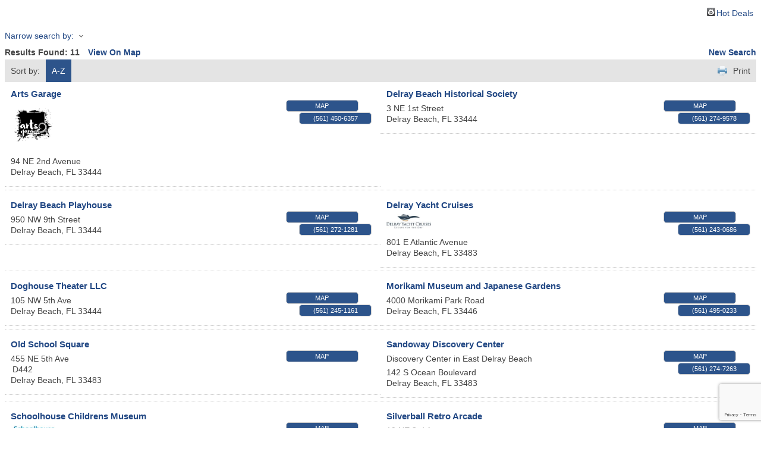

--- FILE ---
content_type: text/html; charset=utf-8
request_url: https://web.delraybeach.com/list/category/cultural-attractions-618
body_size: 6922
content:

<!DOCTYPE html>
<html>
<!--
Request for http://delraybeach.com/chamber-master-template failed at 5:27 AM 1/21/2026
ERROR: Page not found - Delray Beach Chamber
Request Headers:
  x-localrequest=1
  User-Agent=Mozilla/5.0 (Windows NT 10.0; Win64; x64) AppleWebKit/537.36 (KHTML, like Gecko) Chrome/107.0.0.0 Safari/537.36
-->
<head>
<!-- start injected HTML (CCID=2153) -->
<!-- page template: http://delraybeach.com/chamber-master-template -->
<title>CULTURAL ATTRACTIONS Category | Greater Delray Beach Chamber of Commerce</title>
<meta name="keywords" content="Greater Delray Beach Chamber of Commerce,Delray Beach,directory,business search,member search" />
<meta name="description" content="Greater Delray Beach Chamber of Commerce | CULTURAL ATTRACTIONS" />
<link href="https://web.delraybeach.com/integration/customerdefinedcss?_=Nm4nGQ2" rel="stylesheet" type="text/css" />
<link rel="alternate stylesheet" type="application/rss+xml" title="CULTURAL ATTRACTIONS Category | Greater Delray Beach Chamber of Commerce RSS Feed" href="https://web.delraybeach.com/list/rss/cultural-attractions-618" />
<link rel="canonical" href="https://chamber.delraybeach.com/list/category/cultural-attractions-618" />
<!-- end injected HTML -->

    <script type="text/javascript" src="https://code.jquery.com/jquery-3.7.1.min.js"></script>
    <script type="text/javascript" src="https://code.jquery.com/ui/1.13.2/jquery-ui.min.js"></script>
    <script type="text/javascript" src="https://ajax.aspnetcdn.com/ajax/globalize/0.1.1/globalize.min.js"></script>
    <script type="text/javascript" src="https://ajax.aspnetcdn.com/ajax/globalize/0.1.1/cultures/globalize.culture.en-US.js"></script>
    <script type="text/javascript">
        var MNI = MNI || {};
        MNI.CurrentCulture = 'en-US';
        MNI.CultureDateFormat = 'M/d/yyyy';
        MNI.BaseUrl = 'https://web.delraybeach.com';
        MNI.jQuery = jQuery.noConflict(true);
        MNI.Page = {
            Domain: 'web.delraybeach.com',
            Context: 211,
            Category: 618,
            Member: null,
            MemberPagePopup: false
        };
    </script>


    <script src="https://www.google.com/recaptcha/enterprise.js?render=6LfI_T8rAAAAAMkWHrLP_GfSf3tLy9tKa839wcWa" async defer></script>
    <script>

        const SITE_KEY = '6LfI_T8rAAAAAMkWHrLP_GfSf3tLy9tKa839wcWa';

        // Repeatedly check if grecaptcha has been loaded, and call the callback once it's available
        function waitForGrecaptcha(callback, retries = 10, interval = 1000) {
            if (typeof grecaptcha !== 'undefined' && grecaptcha.enterprise.execute) {
                callback();
            } else if (retries > 0) { 
                setTimeout(() => {
                    waitForGrecaptcha(callback, retries - 1, interval);
                }, interval);
            } else {
                console.error("grecaptcha is not available after multiple attempts");
            }
        }

        // Generates a reCAPTCHA v3 token using grecaptcha.enterprise and injects it into the given form.
        // If the token input doesn't exist, it creates one. Then it executes the callback with the token.
        function setReCaptchaToken(formElement, callback, action = 'submit') {
            grecaptcha.enterprise.ready(function () {
                grecaptcha.enterprise.execute(SITE_KEY, { action: action }).then(function (token) {

                    MNI.jQuery(function ($) {
                        let input = $(formElement).find("input[name='g-recaptcha-v3']");

                        if (input.length === 0) {
                            input = $('<input>', {
                                type: 'hidden',
                                name: 'g-recaptcha-v3',
                                value: token
                            });
                            $(formElement).append(input);
                        }
                        else
                            $(input).val(token);

                        if (typeof callback === 'function') callback(token);
                    })

                });
            });
        }

    </script>




<script src="https://web.delraybeach.com/Content/bundles/MNI?v=34V3-w6z5bLW9Yl7pjO3C5tja0TdKeHFrpRQ0eCPbz81"></script>
    <link rel="stylesheet" href="https://code.jquery.com/ui/1.13.2/themes/base/jquery-ui.css" type="text/css" media="all" />

    <script type="text/javascript">
        MNI.Page.MemberFilter = 'list';
        MNI.jQuery(function ($) {
            MNI.Plugins.AutoComplete.Init('#mn-search-keyword :input', { path: '/list/find', params: { catgid: 618 } });
            MNI.Plugins.AutoComplete.Init('#mn-search-geoip input', { path: '/list/find-geographic' });
        });
    </script>
    <script type="text/javascript" src="https://maps.googleapis.com/maps/api/js?v=3&key=AIzaSyAACLyaFddZFsbbsMCsSY4lq7g6N4ycArE"></script>
</head>
<body>
    <div id="mn-content" class="mn-content">
        






<div id="mn-directory-category" class="mn-module-content">
        <div id="mn-pagetitle">
        <h1>CULTURAL ATTRACTIONS</h1>
    </div>
    

<div class="mn-dealsbuttons">
        <span class="mn-hotdealsbtn" title="Hot Deals"><a href="https://web.delraybeach.com/hotdeals/">Hot Deals</a></span>
        </div>




<div class="mn-banner mn-banner-premier"><div id="mn-banner"><noscript><iframe src="https://web.delraybeach.com/sponsors/adsframe?context=211&amp;catgid=618&amp;maxWidth=480&amp;maxHeight=60&amp;max=1&amp;rotate=False" width="480" height="60" scrolling="no" frameborder="0" allowtransparency="true" marginwidth="0" marginheight="0"></iframe></noscript></div></div>
<script type="text/javascript">
    var _mnisq=_mnisq||[];
    _mnisq.push(["domain","web.delraybeach.com"],["context",211],["category",618],["max",5],["rotate",1],["maxWidth",480],["maxHeight",60],["create","mn-banner"]);
    (function(b,d,a,c){b.getElementById(d)||(c=b.getElementsByTagName(a)[0],a=b.createElement(a),a.type="text/javascript",a.async=!0,a.src="https://web.delraybeach.com/Content/Script/Ads.min.js",c.parentNode.insertBefore(a,c))})(document,"mni-ads-script","script");
</script>

    



<script type="text/javascript">
    MNI.jQuery(function ($) {
        MNI.Plugins.Toggler.Init({
            'mn-form-toggler1': 1,
            'mn-form-toggler2': 2
        });
        $('#mn-search-location :input').multiselect({
            header: 'Choose locations below:',
            noneSelectedText: 'Any Location',
            selectedList: 4
        });
    });
</script>

<div id="mn-directory-searchfilters" class="mn-section mn-filter-section">
        <div id="mn-form-toggler1" class="mn-form-toggler">
                <span class="mn-section-head-text"><a href="javascript:void(0)" title="Toggle to view search filters">Narrow search by:<span class="mn-toggler-arrow"></span></a></span>
        </div>
        <div id="mn-form-togglable1" class="mn-form-togglable mn-form-togglable-inactive">
<form action="https://web.delraybeach.com/list/category/cultural-attractions-618" class="mn-form" method="get">            <div id="mn-search-keyword" class="mn-form-row">
                <label>
                    <span class="mn-form-name">Keyword:</span>
                    <span class="mn-form-field"><input class="mn-form-text mn-placeholder" name="q" type="text" title="Enter Keyword" maxlength="255"/></span>
                </label>
            </div>
            <input id="mn-search-clientstate" type="hidden" name="st" value="0" />
            <div class="mn-actions">
                <ul>
                    <li class="mn-action-search"><input type="submit" class="mn-button" title="Search" value="Search" /></li>
                </ul>
            </div>
</form>    </div>
</div>


    <div id="mn-directory-searchresults" class="mn-section">
        <div class="mn-section-content mn-results-sort-section"> 
                <div id="mn-resultstop" class="mn-actions">
	    <div class="mn-results-found">
            <span class="mn-resultstitle">Results Found: </span>
            <span class="mn-resultscount">11</span>
                <span class="mn-results-viewmap"><a href="https://web.delraybeach.com/map/cat/cultural-attractions">View On Map</a></span>
            <span class="mn-new-search"><a href="https://web.delraybeach.com/list">new search</a></span>
        </div>
	     <ul class="mn-sort-options">                        
            <li class="mn-sort-disptext">Sort by:</li>
                <li class="mn-sort-alpha mn-sort-tab">
        <a href="https://web.delraybeach.com/list/category/cultural-attractions-618?o=alpha" rel="nofollow">A-Z</a>
    </li>

            <li class="mn-sort-print"><a href="https://web.delraybeach.com/list/category/cultural-attractions-618?rendermode=print" rel="nofollow" onclick="return!MNI.Window.Print(this)" target="_blank">Print</a></li>
        </ul>
    </div>

        </div>
        <div id="mn-directory-listings">
            <div id="mn-members" class="mn-members2col">







<div itemscope="itemscope" itemtype="http://schema.org/LocalBusiness" data-memid="12531" id="mn-listing12531" class="mn-listing mn-nonsponsor mn-search-result-priority-highlight-30" data-id="12531">
    <div class="mn-listingcontent">
        <div class="mn-listing-main">
		    <div class="mn-title" itemprop="name">
                <a href="https://web.delraybeach.com/list/member/arts-garage-12531" target="_self">Arts Garage </a>
                		    </div>
		                <div class="mn-image">
                <a href="https://web.delraybeach.com/list/member/arts-garage-12531" target="_self" rel="nofollow"><img itemprop="image" src="https://chambermaster.blob.core.windows.net/images/customers/2153/members/12531/logos/MEMBER_LOGOSEARCH/ArtsGarage_Logo_(1).png" height="200" width="200" alt="Arts Garage " /></a>
            </div>

		    <div itemprop="description" class="mn-desc"></div>
            <div itemprop="address" itemscope="itemscope" itemtype="http://schema.org/PostalAddress" class="mn-address"><div itemprop="streetAddress" class="mn-address1">94 NE 2nd Avenue</div>
<div itemprop="citystatezip" class="mn-citystatezip"><span itemprop="addressLocality" class="mn-cityspan">Delray Beach</span><span class="mn-commaspan">, </span><span itemprop="addressRegion" class="mn-stspan">FL</span> <span itemprop="postalCode" class="mn-zipspan">33444</span></div>
</div>
        </div>
        <div class="mn-listing-side">
			<div class="mn-results-links">
				<ul>
                                        <li class="mn-maplink"><a href="https://web.delraybeach.com/list/member/arts-garage-12531#map" rel="nofollow" onclick="MNI.Hit.MemberMap(12531)">Map</a></li>
		                        <li class="mn-phone" title="Primary Phone">(561) 450-6357</li>
                                				</ul>
			</div>
        </div>
		<div class="mn-clear"></div>
    </div>
</div>







<div itemscope="itemscope" itemtype="http://schema.org/LocalBusiness" data-memid="2324" id="mn-listing2324" class="mn-listing mn-nonsponsor mn-search-result-priority-highlight-30" data-id="2324">
    <div class="mn-listingcontent">
        <div class="mn-listing-main">
		    <div class="mn-title" itemprop="name">
                <a href="https://web.delraybeach.com/list/member/delray-beach-historical-society-2324" target="_self">Delray Beach Historical Society</a>
                		    </div>
		            <div class="mn-image mn-image-empty"></div>

		    <div itemprop="description" class="mn-desc"></div>
            <div itemprop="address" itemscope="itemscope" itemtype="http://schema.org/PostalAddress" class="mn-address"><div itemprop="streetAddress" class="mn-address1">3 NE 1st Street</div>
<div itemprop="citystatezip" class="mn-citystatezip"><span itemprop="addressLocality" class="mn-cityspan">Delray Beach</span><span class="mn-commaspan">, </span><span itemprop="addressRegion" class="mn-stspan">FL</span> <span itemprop="postalCode" class="mn-zipspan">33444</span></div>
</div>
        </div>
        <div class="mn-listing-side">
			<div class="mn-results-links">
				<ul>
                                        <li class="mn-maplink"><a href="https://web.delraybeach.com/list/member/delray-beach-historical-society-2324#map" rel="nofollow" onclick="MNI.Hit.MemberMap(2324)">Map</a></li>
		                        <li class="mn-phone" title="Primary Phone">(561) 274-9578</li>
                                				</ul>
			</div>
        </div>
		<div class="mn-clear"></div>
    </div>
</div>
            <div class="mn-sep"></div>







<div itemscope="itemscope" itemtype="http://schema.org/LocalBusiness" data-memid="188" id="mn-listing188" class="mn-listing mn-nonsponsor mn-search-result-priority-highlight-30" data-id="188">
    <div class="mn-listingcontent">
        <div class="mn-listing-main">
		    <div class="mn-title" itemprop="name">
                <a href="https://web.delraybeach.com/list/member/delray-beach-playhouse-188" target="_self">Delray Beach Playhouse</a>
                		    </div>
		            <div class="mn-image mn-image-empty"></div>

		    <div itemprop="description" class="mn-desc"></div>
            <div itemprop="address" itemscope="itemscope" itemtype="http://schema.org/PostalAddress" class="mn-address"><div itemprop="streetAddress" class="mn-address1">950 NW 9th Street</div>
<div itemprop="citystatezip" class="mn-citystatezip"><span itemprop="addressLocality" class="mn-cityspan">Delray Beach</span><span class="mn-commaspan">, </span><span itemprop="addressRegion" class="mn-stspan">FL</span> <span itemprop="postalCode" class="mn-zipspan">33444</span></div>
</div>
        </div>
        <div class="mn-listing-side">
			<div class="mn-results-links">
				<ul>
                                        <li class="mn-maplink"><a href="https://web.delraybeach.com/list/member/delray-beach-playhouse-188#map" rel="nofollow" onclick="MNI.Hit.MemberMap(188)">Map</a></li>
		                        <li class="mn-phone" title="Primary Phone">(561) 272-1281</li>
                                				</ul>
			</div>
        </div>
		<div class="mn-clear"></div>
    </div>
</div>







<div itemscope="itemscope" itemtype="http://schema.org/LocalBusiness" data-memid="6156" id="mn-listing6156" class="mn-listing mn-nonsponsor mn-search-result-priority-highlight-30" data-id="6156">
    <div class="mn-listingcontent">
        <div class="mn-listing-main">
		    <div class="mn-title" itemprop="name">
                <a href="https://web.delraybeach.com/list/member/delray-yacht-cruises-6156" target="_self">Delray Yacht Cruises</a>
                		    </div>
		                <div class="mn-image">
                <a href="https://web.delraybeach.com/list/member/delray-yacht-cruises-6156" target="_self" rel="nofollow"><img itemprop="image" src="https://chambermaster.blob.core.windows.net/images/customers/2153/members/6156/logos/MEMBER_LOGOSEARCH/Delray_Yacht_Cruises_Logo.jpg" height="62" width="200" alt="Delray Yacht Cruises" /></a>
            </div>

		    <div itemprop="description" class="mn-desc"></div>
            <div itemprop="address" itemscope="itemscope" itemtype="http://schema.org/PostalAddress" class="mn-address"><div itemprop="streetAddress" class="mn-address1">801 E Atlantic Avenue</div>
<div itemprop="citystatezip" class="mn-citystatezip"><span itemprop="addressLocality" class="mn-cityspan">Delray Beach</span><span class="mn-commaspan">, </span><span itemprop="addressRegion" class="mn-stspan">FL</span> <span itemprop="postalCode" class="mn-zipspan">33483</span></div>
</div>
        </div>
        <div class="mn-listing-side">
			<div class="mn-results-links">
				<ul>
                                        <li class="mn-maplink"><a href="https://web.delraybeach.com/list/member/delray-yacht-cruises-6156#map" rel="nofollow" onclick="MNI.Hit.MemberMap(6156)">Map</a></li>
		                        <li class="mn-phone" title="Primary Phone">(561) 243-0686</li>
                                				</ul>
			</div>
        </div>
		<div class="mn-clear"></div>
    </div>
</div>
            <div class="mn-sep"></div>







<div itemscope="itemscope" itemtype="http://schema.org/LocalBusiness" data-memid="19509" id="mn-listing19509" class="mn-listing mn-nonsponsor mn-search-result-priority-highlight-30" data-id="19509">
    <div class="mn-listingcontent">
        <div class="mn-listing-main">
		    <div class="mn-title" itemprop="name">
                <a href="https://web.delraybeach.com/list/member/doghouse-theater-llc-19509" target="_self">Doghouse Theater LLC</a>
                		    </div>
		            <div class="mn-image mn-image-empty"></div>

		    <div itemprop="description" class="mn-desc"></div>
            <div itemprop="address" itemscope="itemscope" itemtype="http://schema.org/PostalAddress" class="mn-address"><div itemprop="streetAddress" class="mn-address1">105 NW 5th Ave</div>
<div itemprop="citystatezip" class="mn-citystatezip"><span itemprop="addressLocality" class="mn-cityspan">Delray Beach</span><span class="mn-commaspan">, </span><span itemprop="addressRegion" class="mn-stspan">FL</span> <span itemprop="postalCode" class="mn-zipspan">33444</span></div>
</div>
        </div>
        <div class="mn-listing-side">
			<div class="mn-results-links">
				<ul>
                                        <li class="mn-maplink"><a href="https://web.delraybeach.com/list/member/doghouse-theater-llc-19509#map" rel="nofollow" onclick="MNI.Hit.MemberMap(19509)">Map</a></li>
		                        <li class="mn-phone" title="Primary Phone">(561) 245-1161</li>
                                				</ul>
			</div>
        </div>
		<div class="mn-clear"></div>
    </div>
</div>







<div itemscope="itemscope" itemtype="http://schema.org/LocalBusiness" data-memid="271" id="mn-listing271" class="mn-listing mn-nonsponsor mn-search-result-priority-highlight-30" data-id="271">
    <div class="mn-listingcontent">
        <div class="mn-listing-main">
		    <div class="mn-title" itemprop="name">
                <a href="https://web.delraybeach.com/list/member/morikami-museum-and-japanese-gardens-271" target="_self">Morikami Museum and Japanese Gardens</a>
                		    </div>
		            <div class="mn-image mn-image-empty"></div>

		    <div itemprop="description" class="mn-desc"></div>
            <div itemprop="address" itemscope="itemscope" itemtype="http://schema.org/PostalAddress" class="mn-address"><div itemprop="streetAddress" class="mn-address1">4000 Morikami Park Road</div>
<div itemprop="citystatezip" class="mn-citystatezip"><span itemprop="addressLocality" class="mn-cityspan">Delray Beach</span><span class="mn-commaspan">, </span><span itemprop="addressRegion" class="mn-stspan">FL</span> <span itemprop="postalCode" class="mn-zipspan">33446</span></div>
</div>
        </div>
        <div class="mn-listing-side">
			<div class="mn-results-links">
				<ul>
                                        <li class="mn-maplink"><a href="https://web.delraybeach.com/list/member/morikami-museum-and-japanese-gardens-271#map" rel="nofollow" onclick="MNI.Hit.MemberMap(271)">Map</a></li>
		                        <li class="mn-phone" title="Primary Phone">(561) 495-0233</li>
                                				</ul>
			</div>
        </div>
		<div class="mn-clear"></div>
    </div>
</div>
            <div class="mn-sep"></div>







<div itemscope="itemscope" itemtype="http://schema.org/LocalBusiness" data-memid="1130" id="mn-listing1130" class="mn-listing mn-nonsponsor mn-search-result-priority-highlight-30" data-id="1130">
    <div class="mn-listingcontent">
        <div class="mn-listing-main">
		    <div class="mn-title" itemprop="name">
                <a href="https://web.delraybeach.com/list/member/old-school-square-1130" target="_self">Old School Square</a>
                		    </div>
		            <div class="mn-image mn-image-empty"></div>

		    <div itemprop="description" class="mn-desc"></div>
            <div itemprop="address" itemscope="itemscope" itemtype="http://schema.org/PostalAddress" class="mn-address"><div itemprop="streetAddress" class="mn-address1">455 NE 5th Ave</div>
<div class="mn-address2">D442</div>
<div itemprop="citystatezip" class="mn-citystatezip"><span itemprop="addressLocality" class="mn-cityspan">Delray Beach</span><span class="mn-commaspan">, </span><span itemprop="addressRegion" class="mn-stspan">FL</span> <span itemprop="postalCode" class="mn-zipspan">33483</span></div>
</div>
        </div>
        <div class="mn-listing-side">
			<div class="mn-results-links">
				<ul>
                                        <li class="mn-maplink"><a href="https://web.delraybeach.com/list/member/old-school-square-1130#map" rel="nofollow" onclick="MNI.Hit.MemberMap(1130)">Map</a></li>
		                                    				</ul>
			</div>
        </div>
		<div class="mn-clear"></div>
    </div>
</div>







<div itemscope="itemscope" itemtype="http://schema.org/LocalBusiness" data-memid="15135" id="mn-listing15135" class="mn-listing mn-nonsponsor mn-search-result-priority-highlight-30" data-id="15135">
    <div class="mn-listingcontent">
        <div class="mn-listing-main">
		    <div class="mn-title" itemprop="name">
                <a href="https://web.delraybeach.com/list/member/sandoway-discovery-center-15135" target="_self">Sandoway Discovery Center</a>
                		    </div>
		            <div class="mn-image mn-image-empty"></div>

		    <div itemprop="description" class="mn-desc">Discovery Center in East Delray Beach </div>
            <div itemprop="address" itemscope="itemscope" itemtype="http://schema.org/PostalAddress" class="mn-address"><div itemprop="streetAddress" class="mn-address1">142 S Ocean Boulevard</div>
<div itemprop="citystatezip" class="mn-citystatezip"><span itemprop="addressLocality" class="mn-cityspan">Delray Beach</span><span class="mn-commaspan">, </span><span itemprop="addressRegion" class="mn-stspan">FL</span> <span itemprop="postalCode" class="mn-zipspan">33483</span></div>
</div>
        </div>
        <div class="mn-listing-side">
			<div class="mn-results-links">
				<ul>
                                        <li class="mn-maplink"><a href="https://web.delraybeach.com/list/member/sandoway-discovery-center-15135#map" rel="nofollow" onclick="MNI.Hit.MemberMap(15135)">Map</a></li>
		                        <li class="mn-phone" title="Primary Phone">(561) 274-7263</li>
                                				</ul>
			</div>
        </div>
		<div class="mn-clear"></div>
    </div>
</div>
            <div class="mn-sep"></div>







<div itemscope="itemscope" itemtype="http://schema.org/LocalBusiness" data-memid="7632" id="mn-listing7632" class="mn-listing mn-nonsponsor mn-search-result-priority-highlight-30" data-id="7632">
    <div class="mn-listingcontent">
        <div class="mn-listing-main">
		    <div class="mn-title" itemprop="name">
                <a href="https://web.delraybeach.com/list/member/schoolhouse-childrens-museum-7632" target="_self">Schoolhouse Childrens Museum</a>
                		    </div>
		                <div class="mn-image">
                <a href="https://web.delraybeach.com/list/member/schoolhouse-childrens-museum-7632" target="_self" rel="nofollow"><img itemprop="image" src="https://chambermaster.blob.core.windows.net/images/members/2153/7632/MemLogoSearch_schoolhouse-childrens-museum-logo.jpg" height="73" width="75" alt="Schoolhouse Childrens Museum" /></a>
            </div>

		    <div itemprop="description" class="mn-desc"></div>
            <div itemprop="address" itemscope="itemscope" itemtype="http://schema.org/PostalAddress" class="mn-address"><div itemprop="streetAddress" class="mn-address1">129 E. Ocean Avenue</div>
<div itemprop="citystatezip" class="mn-citystatezip"><span itemprop="addressLocality" class="mn-cityspan">Boynton Beach</span><span class="mn-commaspan">, </span><span itemprop="addressRegion" class="mn-stspan">FL</span> <span itemprop="postalCode" class="mn-zipspan">33435</span></div>
</div>
        </div>
        <div class="mn-listing-side">
			<div class="mn-results-links">
				<ul>
                                        <li class="mn-maplink"><a href="https://web.delraybeach.com/list/member/schoolhouse-childrens-museum-7632#map" rel="nofollow" onclick="MNI.Hit.MemberMap(7632)">Map</a></li>
		                        <li class="mn-phone" title="Primary Phone">(561) 742-6780</li>
                                				</ul>
			</div>
        </div>
		<div class="mn-clear"></div>
    </div>
</div>







<div itemscope="itemscope" itemtype="http://schema.org/LocalBusiness" data-memid="15456" id="mn-listing15456" class="mn-listing mn-nonsponsor mn-search-result-priority-highlight-30" data-id="15456">
    <div class="mn-listingcontent">
        <div class="mn-listing-main">
		    <div class="mn-title" itemprop="name">
                <a href="https://web.delraybeach.com/list/member/silverball-retro-arcade-15456" target="_self">Silverball Retro Arcade</a>
                		    </div>
		            <div class="mn-image mn-image-empty"></div>

		    <div itemprop="description" class="mn-desc"></div>
            <div itemprop="address" itemscope="itemscope" itemtype="http://schema.org/PostalAddress" class="mn-address"><div itemprop="streetAddress" class="mn-address1">19 NE 3rd Avenue</div>
<div itemprop="citystatezip" class="mn-citystatezip"><span itemprop="addressLocality" class="mn-cityspan">Delray Beach</span><span class="mn-commaspan">, </span><span itemprop="addressRegion" class="mn-stspan">FL</span> <span itemprop="postalCode" class="mn-zipspan">33483</span></div>
</div>
        </div>
        <div class="mn-listing-side">
			<div class="mn-results-links">
				<ul>
                                        <li class="mn-maplink"><a href="https://web.delraybeach.com/list/member/silverball-retro-arcade-15456#map" rel="nofollow" onclick="MNI.Hit.MemberMap(15456)">Map</a></li>
		                        <li class="mn-phone" title="Primary Phone">(561) 266-3294</li>
                                				</ul>
			</div>
        </div>
		<div class="mn-clear"></div>
    </div>
</div>
            <div class="mn-sep"></div>







<div itemscope="itemscope" itemtype="http://schema.org/LocalBusiness" data-memid="5020" id="mn-listing5020" class="mn-listing mn-nonsponsor mn-search-result-priority-highlight-30" data-id="5020">
    <div class="mn-listingcontent">
        <div class="mn-listing-main">
		    <div class="mn-title" itemprop="name">
                <a href="https://web.delraybeach.com/list/member/spady-cultural-heritage-museum-5020" target="_self">Spady Cultural Heritage Museum</a>
                		    </div>
		            <div class="mn-image mn-image-empty"></div>

		    <div itemprop="description" class="mn-desc">The Spady Cultural Heritage Museum is dedicated to discovering, collecting and sharing the Carribean and African-American history and heritage of South Florida.</div>
            <div itemprop="address" itemscope="itemscope" itemtype="http://schema.org/PostalAddress" class="mn-address"><div itemprop="streetAddress" class="mn-address1">170 NW 5th Avenue</div>
<div itemprop="citystatezip" class="mn-citystatezip"><span itemprop="addressLocality" class="mn-cityspan">Delray Beach</span><span class="mn-commaspan">, </span><span itemprop="addressRegion" class="mn-stspan">FL</span> <span itemprop="postalCode" class="mn-zipspan">33444</span></div>
</div>
        </div>
        <div class="mn-listing-side">
			<div class="mn-results-links">
				<ul>
                                        <li class="mn-maplink"><a href="https://web.delraybeach.com/list/member/spady-cultural-heritage-museum-5020#map" rel="nofollow" onclick="MNI.Hit.MemberMap(5020)">Map</a></li>
		                        <li class="mn-phone" title="Primary Phone">(561) 279-8883</li>
                                				</ul>
			</div>
        </div>
		<div class="mn-clear"></div>
    </div>
</div>
            <div class="mn-sep"></div>

    <div class="mn-clear"></div>
</div>
        </div>
    </div>
</div>



<div id="mn-footer-navigation">
        <a href="https://web.delraybeach.com/list/">Business Directory</a>  
                <a href="https://web.delraybeach.com/events/">Events Calendar</a>
            <a href="https://web.delraybeach.com/hotdeals/">Hot Deals</a>
                    <a href="https://web.delraybeach.com/jobs/">Job Postings</a>
            <a href="https://web.delraybeach.com/contact/">Contact Us</a>
        </div>

    <div id="mn-footer" class="mn-footer-pblogo">
        <a href="http://www.growthzone.com/" target="_blank"><img alt="GrowthZone - Membership Management Software" src="https://public.chambermaster.com/content/images/powbyCM_100x33.png" border="0" /></a>
    </div>
        <div class="mn-clear"></div>
    </div>

<script type="text/javascript">
//added by SC
MNI.jQuery(document).ready(function () {
        // "exists" function to check if an element exists
        MNI.jQuery.fn.exists = function () {
            return this.length > 0;
        };
        if (MNI.jQuery("#mn-pagetitle h1").exists()) {
			var mntitle = MNI.jQuery("#mn-pagetitle h1").text();
			// rules go here - replace '.intro_text h1' with your h1 selector
			MNI.jQuery("h1.page-header").text(mntitle);
			MNI.jQuery("#mn-pagetitle h1").remove();
		}
		if (MNI.jQuery(".mn-action-back").exists()) {
			MNI.jQuery(".mn-action-back").remove();
		}

		if (MNI.jQuery("#mn-content").exists()) {
			MNI.jQuery("#mn-content").addClass('spacer');
		}

});
</script></body>
</html>




--- FILE ---
content_type: text/html; charset=utf-8
request_url: https://www.google.com/recaptcha/enterprise/anchor?ar=1&k=6LfI_T8rAAAAAMkWHrLP_GfSf3tLy9tKa839wcWa&co=aHR0cHM6Ly93ZWIuZGVscmF5YmVhY2guY29tOjQ0Mw..&hl=en&v=PoyoqOPhxBO7pBk68S4YbpHZ&size=invisible&anchor-ms=20000&execute-ms=30000&cb=cdjmwqaf52y
body_size: 48752
content:
<!DOCTYPE HTML><html dir="ltr" lang="en"><head><meta http-equiv="Content-Type" content="text/html; charset=UTF-8">
<meta http-equiv="X-UA-Compatible" content="IE=edge">
<title>reCAPTCHA</title>
<style type="text/css">
/* cyrillic-ext */
@font-face {
  font-family: 'Roboto';
  font-style: normal;
  font-weight: 400;
  font-stretch: 100%;
  src: url(//fonts.gstatic.com/s/roboto/v48/KFO7CnqEu92Fr1ME7kSn66aGLdTylUAMa3GUBHMdazTgWw.woff2) format('woff2');
  unicode-range: U+0460-052F, U+1C80-1C8A, U+20B4, U+2DE0-2DFF, U+A640-A69F, U+FE2E-FE2F;
}
/* cyrillic */
@font-face {
  font-family: 'Roboto';
  font-style: normal;
  font-weight: 400;
  font-stretch: 100%;
  src: url(//fonts.gstatic.com/s/roboto/v48/KFO7CnqEu92Fr1ME7kSn66aGLdTylUAMa3iUBHMdazTgWw.woff2) format('woff2');
  unicode-range: U+0301, U+0400-045F, U+0490-0491, U+04B0-04B1, U+2116;
}
/* greek-ext */
@font-face {
  font-family: 'Roboto';
  font-style: normal;
  font-weight: 400;
  font-stretch: 100%;
  src: url(//fonts.gstatic.com/s/roboto/v48/KFO7CnqEu92Fr1ME7kSn66aGLdTylUAMa3CUBHMdazTgWw.woff2) format('woff2');
  unicode-range: U+1F00-1FFF;
}
/* greek */
@font-face {
  font-family: 'Roboto';
  font-style: normal;
  font-weight: 400;
  font-stretch: 100%;
  src: url(//fonts.gstatic.com/s/roboto/v48/KFO7CnqEu92Fr1ME7kSn66aGLdTylUAMa3-UBHMdazTgWw.woff2) format('woff2');
  unicode-range: U+0370-0377, U+037A-037F, U+0384-038A, U+038C, U+038E-03A1, U+03A3-03FF;
}
/* math */
@font-face {
  font-family: 'Roboto';
  font-style: normal;
  font-weight: 400;
  font-stretch: 100%;
  src: url(//fonts.gstatic.com/s/roboto/v48/KFO7CnqEu92Fr1ME7kSn66aGLdTylUAMawCUBHMdazTgWw.woff2) format('woff2');
  unicode-range: U+0302-0303, U+0305, U+0307-0308, U+0310, U+0312, U+0315, U+031A, U+0326-0327, U+032C, U+032F-0330, U+0332-0333, U+0338, U+033A, U+0346, U+034D, U+0391-03A1, U+03A3-03A9, U+03B1-03C9, U+03D1, U+03D5-03D6, U+03F0-03F1, U+03F4-03F5, U+2016-2017, U+2034-2038, U+203C, U+2040, U+2043, U+2047, U+2050, U+2057, U+205F, U+2070-2071, U+2074-208E, U+2090-209C, U+20D0-20DC, U+20E1, U+20E5-20EF, U+2100-2112, U+2114-2115, U+2117-2121, U+2123-214F, U+2190, U+2192, U+2194-21AE, U+21B0-21E5, U+21F1-21F2, U+21F4-2211, U+2213-2214, U+2216-22FF, U+2308-230B, U+2310, U+2319, U+231C-2321, U+2336-237A, U+237C, U+2395, U+239B-23B7, U+23D0, U+23DC-23E1, U+2474-2475, U+25AF, U+25B3, U+25B7, U+25BD, U+25C1, U+25CA, U+25CC, U+25FB, U+266D-266F, U+27C0-27FF, U+2900-2AFF, U+2B0E-2B11, U+2B30-2B4C, U+2BFE, U+3030, U+FF5B, U+FF5D, U+1D400-1D7FF, U+1EE00-1EEFF;
}
/* symbols */
@font-face {
  font-family: 'Roboto';
  font-style: normal;
  font-weight: 400;
  font-stretch: 100%;
  src: url(//fonts.gstatic.com/s/roboto/v48/KFO7CnqEu92Fr1ME7kSn66aGLdTylUAMaxKUBHMdazTgWw.woff2) format('woff2');
  unicode-range: U+0001-000C, U+000E-001F, U+007F-009F, U+20DD-20E0, U+20E2-20E4, U+2150-218F, U+2190, U+2192, U+2194-2199, U+21AF, U+21E6-21F0, U+21F3, U+2218-2219, U+2299, U+22C4-22C6, U+2300-243F, U+2440-244A, U+2460-24FF, U+25A0-27BF, U+2800-28FF, U+2921-2922, U+2981, U+29BF, U+29EB, U+2B00-2BFF, U+4DC0-4DFF, U+FFF9-FFFB, U+10140-1018E, U+10190-1019C, U+101A0, U+101D0-101FD, U+102E0-102FB, U+10E60-10E7E, U+1D2C0-1D2D3, U+1D2E0-1D37F, U+1F000-1F0FF, U+1F100-1F1AD, U+1F1E6-1F1FF, U+1F30D-1F30F, U+1F315, U+1F31C, U+1F31E, U+1F320-1F32C, U+1F336, U+1F378, U+1F37D, U+1F382, U+1F393-1F39F, U+1F3A7-1F3A8, U+1F3AC-1F3AF, U+1F3C2, U+1F3C4-1F3C6, U+1F3CA-1F3CE, U+1F3D4-1F3E0, U+1F3ED, U+1F3F1-1F3F3, U+1F3F5-1F3F7, U+1F408, U+1F415, U+1F41F, U+1F426, U+1F43F, U+1F441-1F442, U+1F444, U+1F446-1F449, U+1F44C-1F44E, U+1F453, U+1F46A, U+1F47D, U+1F4A3, U+1F4B0, U+1F4B3, U+1F4B9, U+1F4BB, U+1F4BF, U+1F4C8-1F4CB, U+1F4D6, U+1F4DA, U+1F4DF, U+1F4E3-1F4E6, U+1F4EA-1F4ED, U+1F4F7, U+1F4F9-1F4FB, U+1F4FD-1F4FE, U+1F503, U+1F507-1F50B, U+1F50D, U+1F512-1F513, U+1F53E-1F54A, U+1F54F-1F5FA, U+1F610, U+1F650-1F67F, U+1F687, U+1F68D, U+1F691, U+1F694, U+1F698, U+1F6AD, U+1F6B2, U+1F6B9-1F6BA, U+1F6BC, U+1F6C6-1F6CF, U+1F6D3-1F6D7, U+1F6E0-1F6EA, U+1F6F0-1F6F3, U+1F6F7-1F6FC, U+1F700-1F7FF, U+1F800-1F80B, U+1F810-1F847, U+1F850-1F859, U+1F860-1F887, U+1F890-1F8AD, U+1F8B0-1F8BB, U+1F8C0-1F8C1, U+1F900-1F90B, U+1F93B, U+1F946, U+1F984, U+1F996, U+1F9E9, U+1FA00-1FA6F, U+1FA70-1FA7C, U+1FA80-1FA89, U+1FA8F-1FAC6, U+1FACE-1FADC, U+1FADF-1FAE9, U+1FAF0-1FAF8, U+1FB00-1FBFF;
}
/* vietnamese */
@font-face {
  font-family: 'Roboto';
  font-style: normal;
  font-weight: 400;
  font-stretch: 100%;
  src: url(//fonts.gstatic.com/s/roboto/v48/KFO7CnqEu92Fr1ME7kSn66aGLdTylUAMa3OUBHMdazTgWw.woff2) format('woff2');
  unicode-range: U+0102-0103, U+0110-0111, U+0128-0129, U+0168-0169, U+01A0-01A1, U+01AF-01B0, U+0300-0301, U+0303-0304, U+0308-0309, U+0323, U+0329, U+1EA0-1EF9, U+20AB;
}
/* latin-ext */
@font-face {
  font-family: 'Roboto';
  font-style: normal;
  font-weight: 400;
  font-stretch: 100%;
  src: url(//fonts.gstatic.com/s/roboto/v48/KFO7CnqEu92Fr1ME7kSn66aGLdTylUAMa3KUBHMdazTgWw.woff2) format('woff2');
  unicode-range: U+0100-02BA, U+02BD-02C5, U+02C7-02CC, U+02CE-02D7, U+02DD-02FF, U+0304, U+0308, U+0329, U+1D00-1DBF, U+1E00-1E9F, U+1EF2-1EFF, U+2020, U+20A0-20AB, U+20AD-20C0, U+2113, U+2C60-2C7F, U+A720-A7FF;
}
/* latin */
@font-face {
  font-family: 'Roboto';
  font-style: normal;
  font-weight: 400;
  font-stretch: 100%;
  src: url(//fonts.gstatic.com/s/roboto/v48/KFO7CnqEu92Fr1ME7kSn66aGLdTylUAMa3yUBHMdazQ.woff2) format('woff2');
  unicode-range: U+0000-00FF, U+0131, U+0152-0153, U+02BB-02BC, U+02C6, U+02DA, U+02DC, U+0304, U+0308, U+0329, U+2000-206F, U+20AC, U+2122, U+2191, U+2193, U+2212, U+2215, U+FEFF, U+FFFD;
}
/* cyrillic-ext */
@font-face {
  font-family: 'Roboto';
  font-style: normal;
  font-weight: 500;
  font-stretch: 100%;
  src: url(//fonts.gstatic.com/s/roboto/v48/KFO7CnqEu92Fr1ME7kSn66aGLdTylUAMa3GUBHMdazTgWw.woff2) format('woff2');
  unicode-range: U+0460-052F, U+1C80-1C8A, U+20B4, U+2DE0-2DFF, U+A640-A69F, U+FE2E-FE2F;
}
/* cyrillic */
@font-face {
  font-family: 'Roboto';
  font-style: normal;
  font-weight: 500;
  font-stretch: 100%;
  src: url(//fonts.gstatic.com/s/roboto/v48/KFO7CnqEu92Fr1ME7kSn66aGLdTylUAMa3iUBHMdazTgWw.woff2) format('woff2');
  unicode-range: U+0301, U+0400-045F, U+0490-0491, U+04B0-04B1, U+2116;
}
/* greek-ext */
@font-face {
  font-family: 'Roboto';
  font-style: normal;
  font-weight: 500;
  font-stretch: 100%;
  src: url(//fonts.gstatic.com/s/roboto/v48/KFO7CnqEu92Fr1ME7kSn66aGLdTylUAMa3CUBHMdazTgWw.woff2) format('woff2');
  unicode-range: U+1F00-1FFF;
}
/* greek */
@font-face {
  font-family: 'Roboto';
  font-style: normal;
  font-weight: 500;
  font-stretch: 100%;
  src: url(//fonts.gstatic.com/s/roboto/v48/KFO7CnqEu92Fr1ME7kSn66aGLdTylUAMa3-UBHMdazTgWw.woff2) format('woff2');
  unicode-range: U+0370-0377, U+037A-037F, U+0384-038A, U+038C, U+038E-03A1, U+03A3-03FF;
}
/* math */
@font-face {
  font-family: 'Roboto';
  font-style: normal;
  font-weight: 500;
  font-stretch: 100%;
  src: url(//fonts.gstatic.com/s/roboto/v48/KFO7CnqEu92Fr1ME7kSn66aGLdTylUAMawCUBHMdazTgWw.woff2) format('woff2');
  unicode-range: U+0302-0303, U+0305, U+0307-0308, U+0310, U+0312, U+0315, U+031A, U+0326-0327, U+032C, U+032F-0330, U+0332-0333, U+0338, U+033A, U+0346, U+034D, U+0391-03A1, U+03A3-03A9, U+03B1-03C9, U+03D1, U+03D5-03D6, U+03F0-03F1, U+03F4-03F5, U+2016-2017, U+2034-2038, U+203C, U+2040, U+2043, U+2047, U+2050, U+2057, U+205F, U+2070-2071, U+2074-208E, U+2090-209C, U+20D0-20DC, U+20E1, U+20E5-20EF, U+2100-2112, U+2114-2115, U+2117-2121, U+2123-214F, U+2190, U+2192, U+2194-21AE, U+21B0-21E5, U+21F1-21F2, U+21F4-2211, U+2213-2214, U+2216-22FF, U+2308-230B, U+2310, U+2319, U+231C-2321, U+2336-237A, U+237C, U+2395, U+239B-23B7, U+23D0, U+23DC-23E1, U+2474-2475, U+25AF, U+25B3, U+25B7, U+25BD, U+25C1, U+25CA, U+25CC, U+25FB, U+266D-266F, U+27C0-27FF, U+2900-2AFF, U+2B0E-2B11, U+2B30-2B4C, U+2BFE, U+3030, U+FF5B, U+FF5D, U+1D400-1D7FF, U+1EE00-1EEFF;
}
/* symbols */
@font-face {
  font-family: 'Roboto';
  font-style: normal;
  font-weight: 500;
  font-stretch: 100%;
  src: url(//fonts.gstatic.com/s/roboto/v48/KFO7CnqEu92Fr1ME7kSn66aGLdTylUAMaxKUBHMdazTgWw.woff2) format('woff2');
  unicode-range: U+0001-000C, U+000E-001F, U+007F-009F, U+20DD-20E0, U+20E2-20E4, U+2150-218F, U+2190, U+2192, U+2194-2199, U+21AF, U+21E6-21F0, U+21F3, U+2218-2219, U+2299, U+22C4-22C6, U+2300-243F, U+2440-244A, U+2460-24FF, U+25A0-27BF, U+2800-28FF, U+2921-2922, U+2981, U+29BF, U+29EB, U+2B00-2BFF, U+4DC0-4DFF, U+FFF9-FFFB, U+10140-1018E, U+10190-1019C, U+101A0, U+101D0-101FD, U+102E0-102FB, U+10E60-10E7E, U+1D2C0-1D2D3, U+1D2E0-1D37F, U+1F000-1F0FF, U+1F100-1F1AD, U+1F1E6-1F1FF, U+1F30D-1F30F, U+1F315, U+1F31C, U+1F31E, U+1F320-1F32C, U+1F336, U+1F378, U+1F37D, U+1F382, U+1F393-1F39F, U+1F3A7-1F3A8, U+1F3AC-1F3AF, U+1F3C2, U+1F3C4-1F3C6, U+1F3CA-1F3CE, U+1F3D4-1F3E0, U+1F3ED, U+1F3F1-1F3F3, U+1F3F5-1F3F7, U+1F408, U+1F415, U+1F41F, U+1F426, U+1F43F, U+1F441-1F442, U+1F444, U+1F446-1F449, U+1F44C-1F44E, U+1F453, U+1F46A, U+1F47D, U+1F4A3, U+1F4B0, U+1F4B3, U+1F4B9, U+1F4BB, U+1F4BF, U+1F4C8-1F4CB, U+1F4D6, U+1F4DA, U+1F4DF, U+1F4E3-1F4E6, U+1F4EA-1F4ED, U+1F4F7, U+1F4F9-1F4FB, U+1F4FD-1F4FE, U+1F503, U+1F507-1F50B, U+1F50D, U+1F512-1F513, U+1F53E-1F54A, U+1F54F-1F5FA, U+1F610, U+1F650-1F67F, U+1F687, U+1F68D, U+1F691, U+1F694, U+1F698, U+1F6AD, U+1F6B2, U+1F6B9-1F6BA, U+1F6BC, U+1F6C6-1F6CF, U+1F6D3-1F6D7, U+1F6E0-1F6EA, U+1F6F0-1F6F3, U+1F6F7-1F6FC, U+1F700-1F7FF, U+1F800-1F80B, U+1F810-1F847, U+1F850-1F859, U+1F860-1F887, U+1F890-1F8AD, U+1F8B0-1F8BB, U+1F8C0-1F8C1, U+1F900-1F90B, U+1F93B, U+1F946, U+1F984, U+1F996, U+1F9E9, U+1FA00-1FA6F, U+1FA70-1FA7C, U+1FA80-1FA89, U+1FA8F-1FAC6, U+1FACE-1FADC, U+1FADF-1FAE9, U+1FAF0-1FAF8, U+1FB00-1FBFF;
}
/* vietnamese */
@font-face {
  font-family: 'Roboto';
  font-style: normal;
  font-weight: 500;
  font-stretch: 100%;
  src: url(//fonts.gstatic.com/s/roboto/v48/KFO7CnqEu92Fr1ME7kSn66aGLdTylUAMa3OUBHMdazTgWw.woff2) format('woff2');
  unicode-range: U+0102-0103, U+0110-0111, U+0128-0129, U+0168-0169, U+01A0-01A1, U+01AF-01B0, U+0300-0301, U+0303-0304, U+0308-0309, U+0323, U+0329, U+1EA0-1EF9, U+20AB;
}
/* latin-ext */
@font-face {
  font-family: 'Roboto';
  font-style: normal;
  font-weight: 500;
  font-stretch: 100%;
  src: url(//fonts.gstatic.com/s/roboto/v48/KFO7CnqEu92Fr1ME7kSn66aGLdTylUAMa3KUBHMdazTgWw.woff2) format('woff2');
  unicode-range: U+0100-02BA, U+02BD-02C5, U+02C7-02CC, U+02CE-02D7, U+02DD-02FF, U+0304, U+0308, U+0329, U+1D00-1DBF, U+1E00-1E9F, U+1EF2-1EFF, U+2020, U+20A0-20AB, U+20AD-20C0, U+2113, U+2C60-2C7F, U+A720-A7FF;
}
/* latin */
@font-face {
  font-family: 'Roboto';
  font-style: normal;
  font-weight: 500;
  font-stretch: 100%;
  src: url(//fonts.gstatic.com/s/roboto/v48/KFO7CnqEu92Fr1ME7kSn66aGLdTylUAMa3yUBHMdazQ.woff2) format('woff2');
  unicode-range: U+0000-00FF, U+0131, U+0152-0153, U+02BB-02BC, U+02C6, U+02DA, U+02DC, U+0304, U+0308, U+0329, U+2000-206F, U+20AC, U+2122, U+2191, U+2193, U+2212, U+2215, U+FEFF, U+FFFD;
}
/* cyrillic-ext */
@font-face {
  font-family: 'Roboto';
  font-style: normal;
  font-weight: 900;
  font-stretch: 100%;
  src: url(//fonts.gstatic.com/s/roboto/v48/KFO7CnqEu92Fr1ME7kSn66aGLdTylUAMa3GUBHMdazTgWw.woff2) format('woff2');
  unicode-range: U+0460-052F, U+1C80-1C8A, U+20B4, U+2DE0-2DFF, U+A640-A69F, U+FE2E-FE2F;
}
/* cyrillic */
@font-face {
  font-family: 'Roboto';
  font-style: normal;
  font-weight: 900;
  font-stretch: 100%;
  src: url(//fonts.gstatic.com/s/roboto/v48/KFO7CnqEu92Fr1ME7kSn66aGLdTylUAMa3iUBHMdazTgWw.woff2) format('woff2');
  unicode-range: U+0301, U+0400-045F, U+0490-0491, U+04B0-04B1, U+2116;
}
/* greek-ext */
@font-face {
  font-family: 'Roboto';
  font-style: normal;
  font-weight: 900;
  font-stretch: 100%;
  src: url(//fonts.gstatic.com/s/roboto/v48/KFO7CnqEu92Fr1ME7kSn66aGLdTylUAMa3CUBHMdazTgWw.woff2) format('woff2');
  unicode-range: U+1F00-1FFF;
}
/* greek */
@font-face {
  font-family: 'Roboto';
  font-style: normal;
  font-weight: 900;
  font-stretch: 100%;
  src: url(//fonts.gstatic.com/s/roboto/v48/KFO7CnqEu92Fr1ME7kSn66aGLdTylUAMa3-UBHMdazTgWw.woff2) format('woff2');
  unicode-range: U+0370-0377, U+037A-037F, U+0384-038A, U+038C, U+038E-03A1, U+03A3-03FF;
}
/* math */
@font-face {
  font-family: 'Roboto';
  font-style: normal;
  font-weight: 900;
  font-stretch: 100%;
  src: url(//fonts.gstatic.com/s/roboto/v48/KFO7CnqEu92Fr1ME7kSn66aGLdTylUAMawCUBHMdazTgWw.woff2) format('woff2');
  unicode-range: U+0302-0303, U+0305, U+0307-0308, U+0310, U+0312, U+0315, U+031A, U+0326-0327, U+032C, U+032F-0330, U+0332-0333, U+0338, U+033A, U+0346, U+034D, U+0391-03A1, U+03A3-03A9, U+03B1-03C9, U+03D1, U+03D5-03D6, U+03F0-03F1, U+03F4-03F5, U+2016-2017, U+2034-2038, U+203C, U+2040, U+2043, U+2047, U+2050, U+2057, U+205F, U+2070-2071, U+2074-208E, U+2090-209C, U+20D0-20DC, U+20E1, U+20E5-20EF, U+2100-2112, U+2114-2115, U+2117-2121, U+2123-214F, U+2190, U+2192, U+2194-21AE, U+21B0-21E5, U+21F1-21F2, U+21F4-2211, U+2213-2214, U+2216-22FF, U+2308-230B, U+2310, U+2319, U+231C-2321, U+2336-237A, U+237C, U+2395, U+239B-23B7, U+23D0, U+23DC-23E1, U+2474-2475, U+25AF, U+25B3, U+25B7, U+25BD, U+25C1, U+25CA, U+25CC, U+25FB, U+266D-266F, U+27C0-27FF, U+2900-2AFF, U+2B0E-2B11, U+2B30-2B4C, U+2BFE, U+3030, U+FF5B, U+FF5D, U+1D400-1D7FF, U+1EE00-1EEFF;
}
/* symbols */
@font-face {
  font-family: 'Roboto';
  font-style: normal;
  font-weight: 900;
  font-stretch: 100%;
  src: url(//fonts.gstatic.com/s/roboto/v48/KFO7CnqEu92Fr1ME7kSn66aGLdTylUAMaxKUBHMdazTgWw.woff2) format('woff2');
  unicode-range: U+0001-000C, U+000E-001F, U+007F-009F, U+20DD-20E0, U+20E2-20E4, U+2150-218F, U+2190, U+2192, U+2194-2199, U+21AF, U+21E6-21F0, U+21F3, U+2218-2219, U+2299, U+22C4-22C6, U+2300-243F, U+2440-244A, U+2460-24FF, U+25A0-27BF, U+2800-28FF, U+2921-2922, U+2981, U+29BF, U+29EB, U+2B00-2BFF, U+4DC0-4DFF, U+FFF9-FFFB, U+10140-1018E, U+10190-1019C, U+101A0, U+101D0-101FD, U+102E0-102FB, U+10E60-10E7E, U+1D2C0-1D2D3, U+1D2E0-1D37F, U+1F000-1F0FF, U+1F100-1F1AD, U+1F1E6-1F1FF, U+1F30D-1F30F, U+1F315, U+1F31C, U+1F31E, U+1F320-1F32C, U+1F336, U+1F378, U+1F37D, U+1F382, U+1F393-1F39F, U+1F3A7-1F3A8, U+1F3AC-1F3AF, U+1F3C2, U+1F3C4-1F3C6, U+1F3CA-1F3CE, U+1F3D4-1F3E0, U+1F3ED, U+1F3F1-1F3F3, U+1F3F5-1F3F7, U+1F408, U+1F415, U+1F41F, U+1F426, U+1F43F, U+1F441-1F442, U+1F444, U+1F446-1F449, U+1F44C-1F44E, U+1F453, U+1F46A, U+1F47D, U+1F4A3, U+1F4B0, U+1F4B3, U+1F4B9, U+1F4BB, U+1F4BF, U+1F4C8-1F4CB, U+1F4D6, U+1F4DA, U+1F4DF, U+1F4E3-1F4E6, U+1F4EA-1F4ED, U+1F4F7, U+1F4F9-1F4FB, U+1F4FD-1F4FE, U+1F503, U+1F507-1F50B, U+1F50D, U+1F512-1F513, U+1F53E-1F54A, U+1F54F-1F5FA, U+1F610, U+1F650-1F67F, U+1F687, U+1F68D, U+1F691, U+1F694, U+1F698, U+1F6AD, U+1F6B2, U+1F6B9-1F6BA, U+1F6BC, U+1F6C6-1F6CF, U+1F6D3-1F6D7, U+1F6E0-1F6EA, U+1F6F0-1F6F3, U+1F6F7-1F6FC, U+1F700-1F7FF, U+1F800-1F80B, U+1F810-1F847, U+1F850-1F859, U+1F860-1F887, U+1F890-1F8AD, U+1F8B0-1F8BB, U+1F8C0-1F8C1, U+1F900-1F90B, U+1F93B, U+1F946, U+1F984, U+1F996, U+1F9E9, U+1FA00-1FA6F, U+1FA70-1FA7C, U+1FA80-1FA89, U+1FA8F-1FAC6, U+1FACE-1FADC, U+1FADF-1FAE9, U+1FAF0-1FAF8, U+1FB00-1FBFF;
}
/* vietnamese */
@font-face {
  font-family: 'Roboto';
  font-style: normal;
  font-weight: 900;
  font-stretch: 100%;
  src: url(//fonts.gstatic.com/s/roboto/v48/KFO7CnqEu92Fr1ME7kSn66aGLdTylUAMa3OUBHMdazTgWw.woff2) format('woff2');
  unicode-range: U+0102-0103, U+0110-0111, U+0128-0129, U+0168-0169, U+01A0-01A1, U+01AF-01B0, U+0300-0301, U+0303-0304, U+0308-0309, U+0323, U+0329, U+1EA0-1EF9, U+20AB;
}
/* latin-ext */
@font-face {
  font-family: 'Roboto';
  font-style: normal;
  font-weight: 900;
  font-stretch: 100%;
  src: url(//fonts.gstatic.com/s/roboto/v48/KFO7CnqEu92Fr1ME7kSn66aGLdTylUAMa3KUBHMdazTgWw.woff2) format('woff2');
  unicode-range: U+0100-02BA, U+02BD-02C5, U+02C7-02CC, U+02CE-02D7, U+02DD-02FF, U+0304, U+0308, U+0329, U+1D00-1DBF, U+1E00-1E9F, U+1EF2-1EFF, U+2020, U+20A0-20AB, U+20AD-20C0, U+2113, U+2C60-2C7F, U+A720-A7FF;
}
/* latin */
@font-face {
  font-family: 'Roboto';
  font-style: normal;
  font-weight: 900;
  font-stretch: 100%;
  src: url(//fonts.gstatic.com/s/roboto/v48/KFO7CnqEu92Fr1ME7kSn66aGLdTylUAMa3yUBHMdazQ.woff2) format('woff2');
  unicode-range: U+0000-00FF, U+0131, U+0152-0153, U+02BB-02BC, U+02C6, U+02DA, U+02DC, U+0304, U+0308, U+0329, U+2000-206F, U+20AC, U+2122, U+2191, U+2193, U+2212, U+2215, U+FEFF, U+FFFD;
}

</style>
<link rel="stylesheet" type="text/css" href="https://www.gstatic.com/recaptcha/releases/PoyoqOPhxBO7pBk68S4YbpHZ/styles__ltr.css">
<script nonce="iVGKCe7z61Sco8u97hosig" type="text/javascript">window['__recaptcha_api'] = 'https://www.google.com/recaptcha/enterprise/';</script>
<script type="text/javascript" src="https://www.gstatic.com/recaptcha/releases/PoyoqOPhxBO7pBk68S4YbpHZ/recaptcha__en.js" nonce="iVGKCe7z61Sco8u97hosig">
      
    </script></head>
<body><div id="rc-anchor-alert" class="rc-anchor-alert"></div>
<input type="hidden" id="recaptcha-token" value="[base64]">
<script type="text/javascript" nonce="iVGKCe7z61Sco8u97hosig">
      recaptcha.anchor.Main.init("[\x22ainput\x22,[\x22bgdata\x22,\x22\x22,\[base64]/[base64]/[base64]/[base64]/[base64]/UltsKytdPUU6KEU8MjA0OD9SW2wrK109RT4+NnwxOTI6KChFJjY0NTEyKT09NTUyOTYmJk0rMTxjLmxlbmd0aCYmKGMuY2hhckNvZGVBdChNKzEpJjY0NTEyKT09NTYzMjA/[base64]/[base64]/[base64]/[base64]/[base64]/[base64]/[base64]\x22,\[base64]\\u003d\\u003d\x22,\[base64]/Dl8OCwrjCtMKuQTMXw4Q8WFbDoMKowrfCm8Otw5bCisOPwpnChSPDiGxVwrzDt8KYAwVmWDjDgTRbwobCkMKEwpXDqn/CgcK1w5Bhw6zCmMKzw5B4eMOawojCgxbDjjjDt3BkfhzCk3MzTyg4wrFUScOwVAYtYAXDscORw599w5ZKw4jDrT3DmHjDosKzwrrCrcK5wr0DEMO8bMOjNUJfEsKmw6nCuDlWPWrDucKaV1DCqcKTwqEWw5jCthvCr0zCol7Cs23ChcOSQ8K8TcOBIMOaGsK/[base64]/CpVhSwpzDlnRKZMKBwrLDmcKywpJRw4t3worDjcKVwqTClcO8IcKNw5/Dq8Ouwq4LUQzCjsKmw7zCocOCJF3Dp8ODwpXDlsKkPQDDhjY8wqdrBsK8wrfDpRhbw6ssYsO8f0U0XHlYwrDDhEwlN8OXZsK/[base64]/DiMKsw6/Dj2EGw4PCvcKgwqxKwqpCDMODw7HCt8KqAMODCsK8wq3CicKmw71iw4rCjcKJw7ZIZcK4X8O/NcOJw5DCkV7CkcOgADzDnHfCjkwfwo/[base64]/Coi3DoHbCjzUBZ8OoHMKbwp8fw4DDrz5Qw7LCq8Kmw6DCnBPCpSQXNj/CmcO7w7xCGnVVJcKZw4rDjxfDrxp6VQnDqMK2w4TDlcOnccKLw6bCpx8bw6hwTlUVD1HDosOOV8Kmw45Uw7DCuAnDpk/DrEZvJcKwcUEUXnZHecK2B8OFw7TCgQvCisKSw75EwpXDoSrDi8OKb8O5NcO4HkRqSEouw5ISalrChMK/[base64]/Cx1Dw4waw5x6CsOVG1pEw6jDlMO/w7TDucOhbQHCvzTDqiXDrmzCvMKUHcOBMg7CicObBsKAwq9FESfDhW3Dph7CoCkcwq/CuSgewrXCscK5wq9Zw7hSIEbDtcK5wpo6PGECbsKGwpjDksKYPcOAEsKpwrslNsOJw4XCrMKmE0Raw4nCrjt0fQ8hw7rCnsORCcOqdBPCkmNnwoUSBUPCvsOfw5pIeiVyCsO0wrRNdsKRc8KJwpJuw4BbW2TCs35cw5/[base64]/[base64]/[base64]/ClWTCoMOTw7zDhsOhw6pSKjbCrzXDiA8FNmTDikdgw7UQw4zCol7CpkHCucOvwrHDvCp1wqzDosKpw44vbMOLwp92NGbDkEkMe8Kzw4lWw4/CrMOew7nDlMOSPXXDtsKhwqbDtSbDtsKRZcKnw5bCn8KowqXChSgeE8KgZlROw4AEw61vwpw5wqllw5/[base64]/Do2NfamrCr8KFZcKKw50swpVfPTB4w7rClcKmLsKOwq9xwo3DscKaUcOdViI3w7INa8KvwozCqwnDvcK9UMOiFVjDsmV8CMOowpoMw5fDnMOHb3pIL15jwpJ9w7AON8K9w40zwqXDiU1/[base64]/DusOqwqzDng1pZcKEK8KfA0XCrV0SwowrwqxYYsK1w6DDnyHCpDIpUsO2cMO+wpFOFDUURjh3YMKCw4XDkwXDkMO/w47Cp3UheiYtXkshw6NTwpnCnnR5wpXDr0zCqFPCucO+B8O+NsKDwqNAUwPDicK2dnbDtcO2wqbDuB/DhHQQwpjCgipSwpnDpQLDqcOGw5Ubwo/DisOdw6pywp4Kw7kLw5Y1bcKWDMOFNmHDk8Kgd3pTY8KEw6YywrDDgE/Ck0Mrw7HChMKqwohjHsO6IT/DlMKuPMOmH3PDtmTDhcOIV3szWR3CgMKHGBLCjMODw7nCgVPCgkbDl8KdwrszLDMpIMO9XWpew5cew7RMbsKyw7QfZ0bDucKDw4jDncKbJMOowodAAxrCsWLDgMKkWsOvwqHDhsKwwq3DpcO7wp/[base64]/[base64]/WsKdwqY3WD8vbMO7HS7Dtj3Dm8Kdw6HCqMKkYsOJwodTw4nDssKJRwPCtcKZKcK6XjMPC8K7CzLCtCIWwqrDqATDtyHCsDvDh2XDqUARw77DkTLDn8KkMDEBdcOJwqZdwqUow43Dj0QZw6UlcsKSeS/DqsKjLcONG2jCtTHCuFcsOWoLCsKSKsOcw68ew5x4F8OOwrDDsEccE33Du8Kdwq9VPcO3AmLDlsKGwp/CmcKmwr9Jw4lXRXhJJHLCvifCkETDoHnDlcKvT8ObfcK8D1XDp8OmVQDDplxtdH/Cp8KSCMOawrAhHXcpaMOPTcK5w7c8dsOPwqLCh3YqRxjCiz5Sw6w8w7HCkFrDhnNJw6BRwoPDikbCs8KXFMKmwprCtHd9wovDsA17a8KkKR02w5h+w6EgwoRxwrB3a8OBOsOzZMOQJ8OObMOHwq/[base64]/Ciic6bxh+QgrDoivCscOhKW4lwpwwGcOVfsOMX8OxwrxZwr7DpUcGFSzCgThxeBBOw5p1YzjCk8OpN17CsWlSwoo/[base64]/ChnfCnAPClMKWRMOpIsKaIkYHwo3DriFLwp7CphZbBMOuw6AyWUALwojDi8OXCMK0KSEBf2/DqMKxw5Z8w6PDhUvCjRzCti3DvkRWwp/DrMKxw5UVL8OKw4PCgcKfw4EQZsKywofCj8K+QMOWIcOhwqBeOD0bwp/DhxbCicOkTcOGwp0owqgMQ8OwaMOAw7Adw5EkUS/[base64]/CgMKNwqhHw5VtBztkeMKYw70jw5Qmw4QoWcKkw4obwr9ubMOEOcODwrw8w6HCkijChsKNwo3Ct8KwNEliRMONMmrCkcK0wooyw6XCtMOoB8Kew5rCusOWwpcCRcKUw4AUSSXDtQ4FfMKYw47DosOww508Xn/DuRzDlsOFAQHDqBhPb8KzDGfDn8Oac8OAPcOOwqZmEcOUw4bCgMO+wrvDt2xrdhTDoydMw7JLw7RdWMKcwp/CosK0w6gcw6DCu2Mhw6HCmsKpwpbDq29PwqR5wptfOcK0w43CowLCuUHCicOjRcKWw6rDgcKKJMOYwp3CocOUwpE+w79kBGbDoMOeIy56wp7DjcOlwqzDgsKXwqpmwoXDtMOewoIpw6TCi8OuwqDCu8ObcBcNTirDnMKlFsKSZQ3CsiQuEH/CjgYsw7/CsSnCkcOkwrcJwokdcBd7UcKlwoEHIFpNwqHCkDElwozCncOZbR5gwqc5w6DDlcOYBMOCw5LDlWYPw7zDnsO/KWzCjcK0w7DCvjcEPXN1w4JAL8KYSGXClnjDtMOkCMKqA8O4wr7DuFLCkcO0asOVworCgMKCfcO2wolowqnDlCkAL8KkwqMcYzHCh0TCksKKwpTDl8Kmw4Yywq/DgmxaZMKew55QwqRiw795w7TCvcOEccKLwp/Di8KVVGouYArDpmtOAcKLwo0hZ29fVRrDs1PDrMKXwqEqGcKmwqkwZMK6woXDqMKrAsO3wq1AwpVuwq7CkE7CjnXDmsO0JsOhRMKowovDoVRfd38mwojCgsOtasOSwq8bacO+YCjCocK9w4DDlj/[base64]/wrF3V8KWRsOQBsKgwq7CksOVR3V+w4E1wqojw4LCimzCsMKuPMONw4XDnQMVwo87w552wrliw6HDrAfDiSnCtzF2wr/[base64]/[base64]/EcOifBbCscK4wrrDpMKuwol1eMOGwr/DuSbDqsK0w5bCh8OLQcOPwpLCqMONNMKQwpjDosOXWcOCwpFMHcK5wpTCicOyWsOdFsKpJyzDsiYPw5BowrPCjcKtMcK2w4LDqXhCwqDCvMKZwp5nZC/CoMOISMOrwrPCiHTDrAJ7wppxw786w4A8ACHChSBXwpvCrsKSd8KhFnbCvcKkwo4fw4nDinFrwrJmPC7CpV3Cjzp+wq9BwrdZw4Z+M3TCi8KAwrBhYA8/[base64]/Co8K6wpnDo8OgwrPCs8Oxw4AZw57ChcKRfMOlTsObB1LDuA7CgMKbc3LCqcKMw5bDs8OxLEAEZVw/wqh4wqJmwpEUwpRfURPCu2HDi3nCtDIwX8OrPA4FwqMTwpHDkjTCo8OWwq99TcK/VhPDshfClMK+e1zCpUPCpBoUZcOqQlkIGk/[base64]/CucKGTsOOw6TDlBnDg8OsSsKUTsK7w7pdw7DDow1Qw6LDuMO3w5HDg3/[base64]/eTgHw43CvXrCtEIVbWrDqUXDnMK2w6XDrcKVw7nCj1U2w5jDgn3DvsOVw6PDo3kYwqRtBMOtw6LCtm8RwobDnMKkw50pwqTDpXrDmEnDsyvCvMOqwobDqA7DisKQO8O6Hz/DosOKfsKrGk9dccK0XcOOw5HDmsKVdMKewrHDocO5WcOSw40hw4/DjcK8w7JnC0bCr8O+wo9wY8OYOVTCqcO+KiDCnRYmXcOeC2LDuBEXN8OfGcO7T8K2Xm4eZhIZwrnDolIZwpM2L8OpwpTCrsOuw65Yw4Npwp/[base64]/w5vCn0TCgsKhwrfDksOyw4oMw7XCoQA6wqlVwo5mwp4OaC3DssK5wo0rw6IlFXpRwq04P8Ohw5nDvxlcN8OhX8K8NsKYw4XCisOuC8KfccKlw5jClH7CrkfDpmLDr8O+woTCgcKDEGPDtENMe8OpwqvCoFsGZ1xqOFdkZsKnwoJxLUMnPlA/w4cSw6lQwr5zS8Oxwr41BcKVwoQhwr/[base64]/Ci1NIw6QBw7/[base64]/[base64]/[base64]/B2MVK8OMccKcHXfCosOrOyJFGsKrwpBcOFrDn3FrwqIUe8KcEVgMw6HDvn/DicOTwp1FDcO5wpHClnsiw4VTXMOdJAPDmnnCi1gGZz/[base64]/wrHDtUDCiXLCtsOKfMOQZGvCksKPwrXCmGkNwqlTw6hAN8KowpViVxfCoRYbVD5EXcKGwrjCshZqU1wxwoHCg8K1ecKEwq3DmHnDmGbCq8KQwo0YdAxYw6gWIsKgNcOEw7XDqUVqWsK8woRpbMOnwqzDgBbDq2/CjVUJb8Osw6MxwpdVwpJJcUfCmMOFelx+PsKxXD0owo0rPmzCiMKgwp8fdsOBwrAhwoHDi8KUw4kzw4XChRXCp8ORwpUOw6LDlcKUwpJswpkPA8KLI8K7TzlzwpfDv8Oiw6bDhw/[base64]/ChMKFUQxnwojCpsKuw5pMTXDDtsO5w57Dn2RSw5TCi8KSGgdjXcOqF8OJw6XDsi7CjMO0wq/CqMOBOsOhQsK3LMOLw4DCtWnDgmJQwq/CoxlvM2stwrUccjAswojDkBXCq8KqKMKMRsOoK8KQwq3CucKITMOJworCnMOBaMODw7jDscKVAwXCkjLDo3TClCdwc1Y/wrLDjHDCvMOBwrDDrMOtwqJEacKowpM5TBRXwp1fw6J8woLDikQSwoDCtgcvGsKhwpvCs8KXcnfCq8OMLcOIKMK8MBsIa2jCoMKUSsKHw4B3w7rCiA8swoI9w5/Cv8KAUyduYTFAwp/DnhjDvUXCiEnChsO8IsKkw5TDggfDvMK5djnDuRtIw4gVW8KAwqvDnsOhI8KCwqPCqsKbEWPCjE3CiQvCtl/[base64]/DixAlY8OVG8Kpwq/[base64]/EUrDrcOrwpZFw4rDgMKjFmjCu04owqnDsBg7M08KDcKkdMOEUGZdwqfDinFRw7jCqjdDO8KDfFbDvsOkwop7wrdvwrN2w4jCosKkw77DvF7DhhNQw7lzEcOdCW/[base64]/w67DtjvCpTLDnBUeJcKZP8K9wrrDomPDh35qd3jCkB8+w4JSw7l4w7HCn23DncObLD3DksOhwplHG8Oqwo3DsmrDpMK+wpwSw6x8BMK8AcO2JMK6IcKRLcOgbGLDsFTDh8OVw7rDojzCjQc/[base64]/CoEbCvMKEAcONGF8NHlNuLcODwolrw7phe8KFw7HDuGABAD9Mw5/CrAIBVhrCkQ45woPCrRgGDcKXLcKVwrzDhWhLwoRvw4fCmMKXw5/[base64]/CrDLCjMKiw5PDkkRow5p3w7o9IMOsw6zDukFpw7sCGn01w78rcsOMYDTCvlgFw5o3w4fCumVJNgtewrwWLMOTNz5zFsKPfcKVNXVEw43Di8Kow5NUKHbChR/CgUrDo3N5FBvCj2vCjMKYDMOxwrMhZBoWw4AYCy7CkgdOcWUsARx3JyMRwp9rw75sw5gmGcK9FsOALEfCpiRFLgzCl8O6wojCgsOJwrEnRsKrIBvCkk/[base64]/XMOCfwrCuR3CqmpXR14CD8O5woTDr8OkdsKaw5VsKMKLQMO+wpxpwqxSesKfw7pXwqPClFotAmIawqDCkCjDusKvG0/CpMKswrc0wpfCrRrDuhAiw6koP8KQw74DwowgMknCssK1w5ctwofCrxfClGsvKxvDmMK7Gio9w5oiwoVcMgnDrhbCucKRw7gmwqrDmko/wrYYwrhnZWDCu8KVw4Mfwq04w5dfw5l8wo88wrkhMSMRwqTDul/DicKbw4XDu1UDQMKzw5DDgsO3FAspThfCgMK/OTHDp8OZfcOAwo3CpBtjX8K7wqQ+IcOnw5sDUMKNB8K5B21rwrPDvsOcwqnCl30uwrx9wpXDiyDDrsKuYF9iw4dIwr5tHWvCpsOvXmLDkRApwpBDw6sGTsO2VCgSw4rCp8KxOsK+wpZQw5VhUTQgfhLDj0o3GMOKZCrCnMOjYMKAW3AqL8KGIMKdw5/[base64]/CgMK+HsKTZ8O6ez7DqUjCicOEwojDk8OLGyJLw47DqsOZwoFbw5fCmsKkwqjClMKbZnXDtkjCpEHDknDCjsO1GUDDkHMFZMO8w6orNMObbsOmw5JYw67Drl/DsjoDw7fCncO0w6wJCMKMPWkGA8OqRUTChDrCncOEUntdIsK5TWRdwplHP3fCggBNbWDCmMKRwrciTz/CuFDCtBbDojM3w7Rew6/DmcKBwqfDrsKkw73DmWPChMKuR2DCtMOoP8KfwqUkM8KkXsOzwo8Ow4A4IzvDshXDlH0MQcKvKEDCqBzDvXcueSp7w6dHw6Zswp8dw5PDr3PDmMK/w48hXsKpDWzChgkJwovDqMOwTX8FQcONRMOkbE3DnMKzOhR2w788MMKif8KKOwk9L8OiwpbDrgZaw6gswqzCnyTCpj/CvWMAbV/DuMOVwqPDtcOIcx7CncKqVDYSQE8Pw6vDlsKbS8KsaDrCsMO6MzFrYj0/w4cfVMKOwr7ChcKAwp1rXsKjNWo0w4rCiWF+KcK+wqjCogouXwY/w4XDlsOBdcOtw4rCvRsnLcKbSnHDolXCuFsDw6g2CsOXX8Oxw6/CuTrDjnQWHMOrwrV0bcO6w5XDnsK5wohcAWUlwo/CqMOEQA9lSzvClyUBdMOkcsKDIkVAw4fDv0fDn8KObMKveMKlOcObaMKLMsOlwp92woppAh/Dlg9GLk/[base64]/Cp8KjbCfCo8OyehvCrMKVGD7CpcK2wobCllbDn0bCtsOBw5wZw7nCncKsc2zDpzrCrmTDvsOcwovDqD3Dv0UJw6YLAsO/bsO8w73DnhrDpRvDuAHDlBAsGVoRw6kpwoXClQ8GQcO0c8O4w4hKexEnwpggXCHDry7DvcKGw4TDjMKIwqQWwpdJw5pKLsOAwqgvwp7Dk8Kjw5oJw5vDpsKaVMOXTMO7DMOIEjkpwpAYw6BjYsOVw5gCfivCn8KZGMKUOg7Cu8K7w4/[base64]/wo8DFsKow6HDoEsqHmdFV1gRw4TDo8KWw50xd8OxYBAOUxt/YcKDLF1eeCcTIzJ9wrIse8OHw6ECwo3ClcO1w79kXwQQMMOUw4V+w7nDhMOoQMO6YsO6w5TCqMK9Cn45wrPDqcKkJMKcd8KEwrPDhsOHw4RfTnU/UMKoeRF8HWo3w7nCksKJa1dHZHNvD8KGwogKw4tOw4d0woQXw6vCu2JsCMKPw44CWsOzwrfDmxQ5w6vDo3XDtcKqSVjCvsOAGi9Pw4xPw7tEw6Z8R8KbT8OxCnXCj8OdTMKYcQhGUMONwo9qw5tfIMK/fEAww4bCl1YrWsOuc2rDvHTDjMK7w6nCnVlLSMKLP8KAezrDi8Opbi3Cr8OpDFrCqcKQb1/DpMK6OxvCnAHDuhTChxDDgFLDlT83wrLDqMOBTsKjw5AuwpF/wrbChsKPG1kJMCF/wrvDj8KMw7QIwpXCtUDClBpvIFzChcK7fDbDosKfKEnDrMKXY3vDhgzDmMOjJwfCrynDhMK8wplwXMOLIG46w6Frwq3DnsK3w6JVWCAUw5HCvcKZGcOtw4nCi8O6w54kw64/bUdleQLCncK/bU7DqcOlwqTCvnXCmU7CrsKDCcKhw7UFwrDCi28oGgoHwq/CiC/CmcO3wqHCqmJRwq4HwqMZTsOCwqvDmsOkJcKFwoJGw4V0w7olZ1UnFBXCjA3Dr0jDgsKmLcKRKnVWw750a8O0LjQGw6jDo8KRG2fDtsKNQ2heRsKBCcOuNEvDj0IVw4d2E3zDkyEVFnLDv8KXE8Ocw6HDn1Utw5Adw6IXwofDixYpwqDDgMODw5B/wqjDrcK/[base64]/[base64]/DnsOGwppMM17CucKNPVocFMOEw6Atw7jCgcOUw7LDvm3DjcKZwrfDucKvwpMFXMKvAl3DtcK3UsKCX8O8w5nDnwhjwqQJw4AMfcOHEC/DucKEw4HCiEzDo8OfwrrCjcOqCz40w4rCtsKZwovCjlJHwr0AQMKQw71wKsOrwr4swqFjeCcFUF/DjGJeakBsw6BjwrbDocKtworDmg1MwpRJwo4+PVR1w5LDnMOrUMOOXMKybsKPd25Fwpl4w4jDvFbDkiHCgDEfOMKVwoZQEcKHwoxHwr3Ch2HDo2cLwqTDm8Kpw5zCosOrE8ODwqbDjsKgwpBcZ8KyMhVow4/Cm8OswonCgjEnPyQ9MsK8PmzCp8OcWwfDscKVw7LDsMKSw6DCr8OXa8O6w7nDosOGWcK7eMKgwo0LAHXCrHlTSMO6w7nCjMKSCcOeV8OYw4I7KGXChg/[base64]/DjjhqcRN1JHLDtxZ8D8OdXgTCjMO0wotwRBVuwrlcwoRJKn/Ch8O+DkpxEis9wq7CsMK2Oi3Csz3DmDgFRsOmeMKxwoUewqbCnsODw7XCssO3w6IOOcKawrZhNMKuwqvCh37Ci8OMwp/ConhAw4fCk1PCqwTDh8OROw3CvG54w4PCrScbw7HDlMKBw5jDvDfChsOaw6sDwobDo3zCv8K1ISEjw5/DqBjDj8KrX8OSN8K2azjCkwxkUMKbKcOzXQnDocKdw6FlWWTDlnxwdMKgw5XDh8KHM8ONFcOFOcKew4XCoFHDvjzDocKAdsK6wpBewrzDmFRIaEnDrTvCg153fgt+w4bDqkHCrMOCCQXCg8KBXsKnD8O/f0LCo8KcwpbDj8OzNRzCgkDDsk8Swp7Ck8KBwoDDh8KnwrJPHh7CtcK8w6tWCcOfwrzCkwnDmcK7wqnDj1ctFcO0w5MsL8Khwo3CsSRWF0jDjk8+w6LCgsKMw5wcQT3CnA08w5vDo3AJCmvDlEBvZ8OCwql/D8OyYQRMw5vDsMKOw57DnMOqw5vDnnHDr8Ojwp3CvmvDi8OVw4PCgsKLw69jMBfDsMKJw5vClMONMyIHCXXDl8Oiw6kDfcOMXcOhwqZLecO+w5Y5wrbDuMOKw43DjsOBwozCoWTCkAbDtlvCn8OIW8KLNcOqe8OyworCg8OsL2fCo35qwr0/wqsbw7TDgcKvwqR2wpvCjnQ2Lysbw6A3w67DtVjCoGtyw6bCnCdcdnnDmC8Fw7bCuwvDs8OTbVk4NcO9w6fCgsKHw5wgbcOYw6TClGzCpCrDpUJmw51sb2x1w6tDwpUow5YFFcK2Wh/DjMOuWxTDrWLCtQbDp8K5Siduw6bCm8OXUCHDn8KfYMKcwrwOa8Oow60tZEdWcTQvwoDCksOqe8Kqw4jDksOjfMOEw6dFI8OfLFPCom/CrmjCg8KIwonCtwsdwqhEF8KdKsO+FsKYQMOYXDbDo8Ohwok7JDTDhi9Zw57CgQJ8w7FGRnlvw7EywoZww7PCncOfYcKrV2wWw7Q4JsO6wq7CnsOtSWTCtm8yw6Ahw6fDncOlEFTDocO/bFLDiMK0w6HDssKnw4HDqMKzD8OhAGLDvMKcIsK8wogfZhHDiMOOwpcsUsOrwpvCnzIOWcOsXMKGwrzCosK5Og3Ci8KMNsKKw67DmgrCsRXDn8OVHQw2wqXDsMKVSD4Ww6dJw749DMOuwqJVFMKpwqXDrinCqVQmJ8Kow4rCgQdDw4/CjiBVw41kw4gYwqwmJHLDpxrDm2rDq8OOQ8OdFMK7w43Ct8KrwqVwwq/Dn8K5DcOXw7h3w6F+d2o9EhIVwp/Co8K+Xw/Du8KcCsOzVsK9WFPCvcOKw4HCtDV2KCXDlsKETsOhwrAmRwPDi29JwqTDlC/Ch37DgcKEb8OJU1zDgCbCnB3DkcOkw5PCrsORwpnDrSczwq/Dj8KaPMKaw5xWQcKZLMK7w6UZC8KTwrx8csKCw7XDjxoEODjClsOobWsNw61Pw4TCtsK8PcK0wqdYw7DCmsORB2BZOMKYGcOuwprCtFnClcKzw6TCocOoMcObwoLDg8KSGjLDvMKbBcOXwoEcCAxaF8OQw5NzBsO+wpfCnDXDhMKSWCjDrnfDrMK8DcK+w5/DhMKTwpIVw7ILw7EswoYPwpvDtXZJw6zDp8O6bmNiwpwxwp9Vw4o2w4kYAsKkwrzCjB1eB8KsesObw5LDr8K4OQ/[base64]/[base64]/DtG0hwo43w41SBA7Dq8KswobDnsKSfMOhH8Ocb17Dr0vCrknCvcKJJXTCgMOFExovwqDCkHrCuMKqwpvDnBLCjHwiwqt8ScOEaghlwqA2eQ7ChMKnwqVFw7IsOA3CqVhqwrgqwpvDpkHDucKowpxxBwHCrRrDvsK9SsK3wqB4wqM9GMOqwr/CplDDpxDDgcOcYMOnaE3ChUV3GcO5ASImwpbCnMOfXhTDo8Kzw4AdHxLDssOuw43CnsO5wplKWFnDjALChsKMYSRKPsKABMKiw5nDscK6F1Utwpoiw4zChsO9VMK1XcKvwp0uTiXDvGwPdcO0w49Uw5PDkMOjVcOnwoPDrSBZWGXDh8KIw7/CuSbDqMOGZMOBIcOgfTnDpMOJwozDksKOwr7Dv8K6Mi7DjClsw4cVN8K0NMOiWzbCvSQ+YgMLwrbCsmgAThZmf8KpI8KZwqc/woRVY8KsJm3DrljCu8KRQBfDmgtnF8KlwrXCrHTCpcKmw5RmfD/[base64]/[base64]/[base64]/CpsOpw5PCoT4cJcK8w5fDg1HCgUbCpsKKDlfDgxLCtMOtYGzDhUJvT8OFwrnDvwpsQjPCvMOXw6FNUwo0wqbDsETDv0ZaUXlgw7DDtBxiWT1aDzzDoHt3wp3Cv0rCuRTCgMKlwobCmygZw7MQMcO6w4LDoMOrwq/CgRtQwqpQw7rDrMKnNVYtwpvDtsO0wqPCmS/CjMOYEiV/wq8jFQwUw6fDhTYAw6xyw5IdHsKZTVw1wphfLMKew5o/N8OuwrzDvMOHwqw6w6TCl8OFasKqw5PDpcOgFsOgb8Kow6M4wprDoz9vGXbDmxcQBzrCicKvwqzDi8OiworCvMOpwoTDpX9gw6bDicKnw7fDqhlvG8OedBQEWh3DoxjDmgPCgcK1UsKjZhoTU8OOw4ZWCMKTLcO3w6wDGsKNwq/[base64]/[base64]/DscOIwqoXKcOLwpjDhh0Qw5kSwrXCr8Oxw5Iew6RgDnXCmg8Ow410wrTDt8ORGD/Dm3UhFRzCvMOUwpg2wqTDggbDnsOxw5bCgcKGeQIwwqsfw54hA8K/[base64]/OAs5w51PRcOow6/DtsOkwqDCkMKTwobCssOkJsONw7QyDcO+OwcBFBvCi8KVwoc6wrhYwr4cXMOvwovCjwBHwqJ6YnVLw6tqwrlPIsKIbcOCw6bClMONw64NwoDCgcOxwr/DhsOYVDHDozzDpxwXcCxaLkfCocKbOsKBIcOYJsOEbMO3TcOTdsOrw5TDsVkNacKca2sBw7bChADCh8O3wqzCpBLDqwwXw6YUwqTCgW0ewrbCq8K/wpLDjW/DmHXDuQ/Cn08YwqzCg0QMa8O0chvDscOAGMKuw6DCjQc2WsKtFULCuUbCmwt8w6Eyw7/[base64]/CrsOrw4fCocK/wogDwp0OwqZQOxxkw540woE/[base64]/[base64]/Cv0RoesOWwqM+D0DCh3sMYypLXG3DpMKew7HDlVjDmcOFw51Bw7MBwq4jc8OSwrI7w7IZw7jDo09YP8O0wr8bw5l8w6zColJsbXnCscKtZiwJwo/DtMOVwovCt37Dq8KEPF0AP28awqY/woTDvxDCi1FlwrJzdCjChsKTYsOJfMKhwo7DhMKWwp/ChSLDmWVLw5jDhMKLwpYHZMK1E3XCksO9FXTDuChMw5ZswqVsKQ/CpH1sw57DrcKWw74rwqIBwp/CiRhNT8OPw4M5wr9Zw7cNKRbDl1/Djngdw6HDgsO8wrnCrG8pw4I2cCLClgzCj8OSIcO0w4LDt2/Cu8O6wpdwwroRwrsyB3LCowgrc8KIw4YKWEPCpcKwwqVxwq4HNMO1KcK4JTISwopow48Sw7krwogBw4cRw7PCrcOQOcOOA8OTwqZAGcK7QcKnw6kjwoPCmMO4w6DDg1jDr8KbMgA/SsKUwp7Cg8OGDsOSwrzClwArw6Uuw4xJwoHDs1DDg8OGSMO9cMK4N8OtVMOEUcOSw6rCs1XDmMKfw4XDvmPCtVbCqRfCpwnDp8OiwqJeMcOiHcKzIcKDw4xVwrpcwpoQw7Z2w5kYw5g/[base64]/CliHCqMKxNcOtXsKywpbDn8KsWcKiw4fDjcK+acKZwrAVwpoZXcK5NMKuccOSw6ASS23CscO/w5rDkmJnUEvDksOxJMOWwrlIZ8Onw7bDs8Olw4bCj8KLw7zCkDfCpcK4GsKTIsKlR8OCwqM4J8KVwogsw4tjw589Rm3Dp8KzTcOoDQjDisKTw7nCn3MFwqM6DX4CwrPChi/[base64]/CisOhEsKIZsOuw7PDgQ3CrU3CvRFjwplPw6nDgFkCbwNBDcOKDy09w5/ChG7DrMKmw515w47CjsKVw5/CncOOw5kLwq/CkX1sw6rCksKiw6bCnsO1w6TDtCEPwptxw47ClsO9wpLDmXLDiMOdw7tdDyMAOkfDqWpUSh3DrDvDuAtBRsKewobDlFfCom9sL8KEw6VlNMKhOizCvsKmwoRsa8OJPA3Dq8Odwq/DncOfwojCnFHDm20BFxQxw4PCrcOXLcKibEJ/[base64]/wrrCnsODXAwJHy3CksK9w5s5wqfDlCxEw50RYEkBS8Kqwo4aFsK4ZH9VwqHCpMKWwqw3w50cwpYnE8O3w4PCmMOcJsOBZWAVwo7CiMOsw7fDlBfDmgzDucKIVcO+Glgow6vDnsKywqYrRX9HwrzDhFHCqMO2d8KgwrgeXy/[base64]/bcO/wqlscsKSLxFRw49mUMOHw43ChsOeQx1bwqt6wr3CrSTCgcKWw65YZTDCosK1w4HCqw1OeMKIwqrDoxDDksOEwo95w6sIJwvCoMKrw7/Dh0bCtMKnD8OFQwFbwpLCig5BaRo9wpNCw6nCicOPw5vDlcOqwq/DpXXCm8K0w6Adw4MTw5x/[base64]/CkHCvsKiw7PDrMOPVDIQG8KeVUVowq42w7fDvsOswo/Cs33CqWIgw4N5D8KpJcKucMKFwog2w47DsGZ0w4VSw7jCssKTw7UZw6prwpHDrcOxQBlTwoRtFcOrGcO1UMKGSibCiFYIT8O/woTCrMOSwrMjwrw3wrZlw49CwoQaWXvDqh4dYjjCjMKsw6VzOMKpwoYEw7fCrw7ChDJGw4vCpcK/[base64]/d8OFAsOAwrDCgMOFw7PDkF9pecKMIMO4cncvw73CgcONKsK7RsKHYG4Hw5fCtCgwBwg0wq3CoTnDjsKVw6PDgl3CqcOVChjCosKDE8KgwqTCtVZ8csKVLcOYYcKGFMOkwqfCmVDCvMORUXgLwqF+C8OWSkoTH8KqCMO7w6rDlMKFw47ChcK/CsKfXk9Qw6XCjcKQw7VswpzDpl3CjMO4wr7Cn1TCk0vDpVIxw4/[base64]/[base64]/P8KCRxDCi8O1woNnw5DCu8Kcw5vDssOZNVbDpcKnPgvCu37CtFjCssO+w7Mwa8KyTm5SdgF+ChIDwpnCoHIjw6DCpDnDocOewolBwonCi2lMAjnDkGkDO3XCmDw/w5whPRPCtMKOwqzCrRcLw7F5w7TDisOcwqbCp2bCt8OXwqUdw6HDv8OjZMKGGzkRw4wbAsKld8K3HCRMVsKFwp/CtznDuFJaw7ZkAcK8w4XDrMOyw6NdRsOHw4vCrQLCjX46DWQVw49yDSfCjMKCw6AKHDVDL18Lw4h6wqklUsKsHBIGwoxjw6dEYxbDmsKuwrc+w5LDrntUccK4VCZiVcOFw6PDocO9K8KkB8O6R8Knw7IXT3VQwpdDJm/[base64]/Dn05Qw5kdKxDCscK/[base64]/CtcOcMcKLwoETdMK9wr9xw5bDkMK0w5jDssOIwqLCm8OOUQbCgxIiw6zDrhjCrD/CrMK9AMOCw7QgLsKOw61uasKFw6R3fGIow7VPw6nCrcKKw6XDk8O5fBMJcsOfwqXCsUrCkMOcTsKfw6/CsMOgw7vDtGvDncOswrQaAcO9KwMGHcK4cXnCj1xlD8ODCMO+wrt1H8KnwqXCpDpyAl1UwosjwqnDj8KKwojCocKmFl9qfMOTw6U1wozDlUJ9d8Oewr/DqsKjQhN4BcK/w7R+wojDjcKgCRnDqFnCkMKRw74ow4TDgMKBVcKqMQfDtsONEU/CtMKFwr/Cp8Kuw651w5jCusKqG8KsbMKvV3TCh8O2TMKwwog6WAEEw5zDuMOFLk09BsOHw4IOwoXCvcO7DsOwwq8Tw74FbmVQw5xLw5hMKzgfwo9xwrLCvcOCw5/CrsK8NRvCuGfDucKRwo86wrEIwo8pw6JEw6JHwprCrsKhb8KjfMOJSWE4w5DDmcKew7vClMOTwrBjwp3CtcO+EDMoP8OFIcO/KxQYwozDgMKqGsKyeW8Pw4XCjTzCtmRMesKmXRgQwoXCpcKBwr3DpB9ow4I0woDCqyfCpQvCgsKRwobDlxgfbsKnwp/DiCvCt0Mrwr9HwofDkMKmIQFtw4whwobDq8OKw71GOkjDp8KbGsOrBcKMD3gwUiE2OsOCw69dKB3Ci8OqacKdZcOywpbCqsOMwrBNCMOPEsKKDDJHS8KBBMOHC8Ksw7EyPMO6wrLDvcO8fnHDqVTDrMKTN8OBwo0Ew5vDr8O/w6PDvcKVKGPCoMOIPm3DvMKKw4/CjMOeaXLCpMOpX8Ktwqppwo7CqcKkaBPCiyZLIMKiw53DvA7Cgj1BQWPCs8OZSUTDo1/Cm8KxVyEkJT7DnhTCtcONTUnDjArCtMOgbMKGw7wYw7bCmMOUwpc6wqvDqR9uw73DoRLCk0fDv8OYw7dfdAvCtsKAw77CoBbDrcKSNsOdwoxJOcOHBE3Co8KKwpHDknvDnENEwoRiEFI/[base64]/FQ8fwrzCvsKlw6TCjEfDi8K4wqQGw4U8bz8XwqARMXhFZMKUwrLDmiTCocOLAsOuw55mwqvDnz9LwrTDicKrw4JGLMONfsKjwqQzw4XDj8KqN8KDLBILw4UowonCgMOaH8Odw53CpcKjwpDDgS4mPMOcw6A3bGBLwoDCrx/DliTCt8K1fHDCunXCi8KjVzwPRkMxfsKMwrF3wqt2XxbDv3I2w6vDliVRwqjCjjnDqMOWQAJFwqExfnUlw6xAN8KSbMKfwrxgDMOORz3Dqn9BAhTDiMOEPMKweXwqY17DmsOAM1/Ck3zCgHvDsDt9wrnDvMO3ecO8w4rDvcOSw6jDhEIvw5jCqw3DiC/CnQh3woJ+w6nDnMObwpnDksOnW8O9w6HDo8OXwq/DuWp5ckrDq8KPVcOowo59e2A6w5hlMmfDlsOtw6fDnsO3F1TCmTnDhTDDgsOnwrhbdy/DmsODw5IN\x22],null,[\x22conf\x22,null,\x226LfI_T8rAAAAAMkWHrLP_GfSf3tLy9tKa839wcWa\x22,0,null,null,null,1,[21,125,63,73,95,87,41,43,42,83,102,105,109,121],[1017145,275],0,null,null,null,null,0,null,0,null,700,1,null,0,\[base64]/76lBhnEnQkZnOKMAhnM8xEZ\x22,0,0,null,null,1,null,0,0,null,null,null,0],\x22https://web.delraybeach.com:443\x22,null,[3,1,1],null,null,null,1,3600,[\x22https://www.google.com/intl/en/policies/privacy/\x22,\x22https://www.google.com/intl/en/policies/terms/\x22],\x22GFTod0sdOkf2MTq63lxfrDYyyCDtFcTWGAmU/uDg6Cc\\u003d\x22,1,0,null,1,1768998432272,0,0,[40,250,86,150,39],null,[243,61],\x22RC-Twg3W2Bwmw8DGg\x22,null,null,null,null,null,\x220dAFcWeA73-kp7pQB5c5V9BF4-lpwL_LewlBV2e5mS5CiEY6tDvIfP-rb1jIfmJ1z6bavWCFkS3bEjRkz2UfuhrXjb9xtuZZ4uIA\x22,1769081232087]");
    </script></body></html>